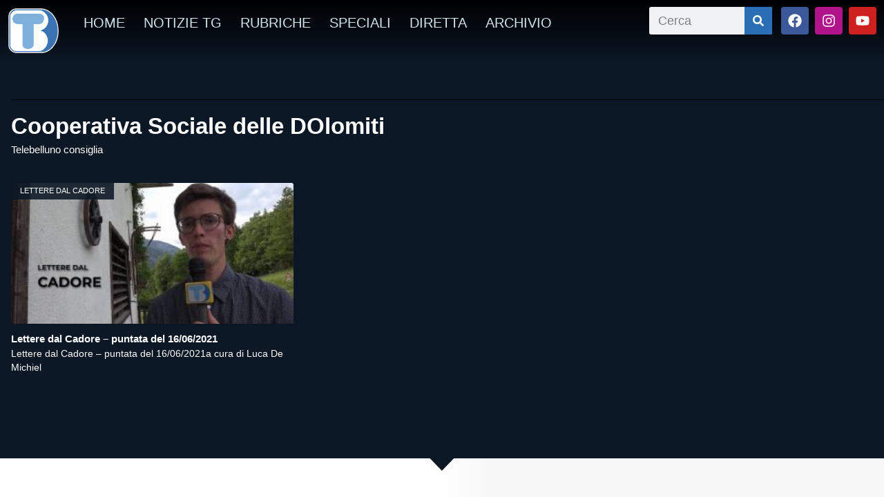

--- FILE ---
content_type: text/css
request_url: https://static1-telebelluno.fra1.cdn.digitaloceanspaces.com/wp-content/uploads/elementor/css/post-98884.css?ver=1768476088
body_size: 1373
content:
.elementor-98884 .elementor-element.elementor-element-23614268 > .elementor-container > .elementor-column > .elementor-widget-wrap{align-content:center;align-items:center;}.elementor-98884 .elementor-element.elementor-element-23614268 > .elementor-background-overlay{mix-blend-mode:multiply;}.elementor-98884 .elementor-element.elementor-element-23614268{margin-top:0px;margin-bottom:0px;}.elementor-98884 .elementor-element.elementor-element-4f5b9d3c > .elementor-widget-wrap > .elementor-widget:not(.elementor-widget__width-auto):not(.elementor-widget__width-initial):not(:last-child):not(.elementor-absolute){margin-bottom:6px;}.elementor-98884 .elementor-element.elementor-element-4f5b9d3c > .elementor-element-populated{padding:20px 0px 20px 16px;}.elementor-widget-divider{--divider-color:var( --e-global-color-secondary );}.elementor-widget-divider .elementor-divider__text{color:var( --e-global-color-secondary );font-family:var( --e-global-typography-secondary-font-family ), Sans-serif;font-weight:var( --e-global-typography-secondary-font-weight );}.elementor-widget-divider.elementor-view-stacked .elementor-icon{background-color:var( --e-global-color-secondary );}.elementor-widget-divider.elementor-view-framed .elementor-icon, .elementor-widget-divider.elementor-view-default .elementor-icon{color:var( --e-global-color-secondary );border-color:var( --e-global-color-secondary );}.elementor-widget-divider.elementor-view-framed .elementor-icon, .elementor-widget-divider.elementor-view-default .elementor-icon svg{fill:var( --e-global-color-secondary );}.elementor-98884 .elementor-element.elementor-element-9f6ba03{--divider-border-style:solid;--divider-color:#000;--divider-border-width:1px;}.elementor-98884 .elementor-element.elementor-element-9f6ba03 .elementor-divider-separator{width:100%;}.elementor-98884 .elementor-element.elementor-element-9f6ba03 .elementor-divider{padding-block-start:15px;padding-block-end:15px;}.elementor-widget-heading .elementor-heading-title{font-family:var( --e-global-typography-primary-font-family ), Sans-serif;font-weight:var( --e-global-typography-primary-font-weight );color:var( --e-global-color-primary );}.elementor-98884 .elementor-element.elementor-element-45ac825d{text-align:left;}.elementor-98884 .elementor-element.elementor-element-45ac825d .elementor-heading-title{font-family:"Open Sans", Sans-serif;font-size:2.2rem;font-weight:600;color:#ffffff;}.elementor-98884 .elementor-element.elementor-element-23dd6b4{text-align:left;}.elementor-98884 .elementor-element.elementor-element-23dd6b4 .elementor-heading-title{font-family:"Open Sans", Sans-serif;font-size:1rem;font-weight:400;line-height:1.6em;color:var( --e-global-color-21e51d64 );}.elementor-98884 .elementor-element.elementor-element-36d18fa2 > .elementor-container > .elementor-column > .elementor-widget-wrap{align-content:flex-start;align-items:flex-start;}.elementor-98884 .elementor-element.elementor-element-36d18fa2{margin-top:0px;margin-bottom:40px;padding:0px 0px 0px 0px;}.elementor-98884 .elementor-element.elementor-element-64c4d444 > .elementor-element-populated{padding:16px 16px 16px 16px;}.elementor-widget-archive-posts .elementor-button{background-color:var( --e-global-color-accent );font-family:var( --e-global-typography-accent-font-family ), Sans-serif;font-weight:var( --e-global-typography-accent-font-weight );}.elementor-widget-archive-posts .elementor-post__title, .elementor-widget-archive-posts .elementor-post__title a{color:var( --e-global-color-secondary );font-family:var( --e-global-typography-primary-font-family ), Sans-serif;font-weight:var( --e-global-typography-primary-font-weight );}.elementor-widget-archive-posts .elementor-post__meta-data{font-family:var( --e-global-typography-secondary-font-family ), Sans-serif;font-weight:var( --e-global-typography-secondary-font-weight );}.elementor-widget-archive-posts .elementor-post__excerpt p{font-family:var( --e-global-typography-text-font-family ), Sans-serif;font-weight:var( --e-global-typography-text-font-weight );}.elementor-widget-archive-posts .elementor-post__read-more{color:var( --e-global-color-accent );}.elementor-widget-archive-posts a.elementor-post__read-more{font-family:var( --e-global-typography-accent-font-family ), Sans-serif;font-weight:var( --e-global-typography-accent-font-weight );}.elementor-widget-archive-posts .elementor-post__card .elementor-post__badge{background-color:var( --e-global-color-accent );font-family:var( --e-global-typography-accent-font-family ), Sans-serif;font-weight:var( --e-global-typography-accent-font-weight );}.elementor-widget-archive-posts .elementor-pagination{font-family:var( --e-global-typography-secondary-font-family ), Sans-serif;font-weight:var( --e-global-typography-secondary-font-weight );}.elementor-widget-archive-posts .e-load-more-message{font-family:var( --e-global-typography-secondary-font-family ), Sans-serif;font-weight:var( --e-global-typography-secondary-font-weight );}.elementor-widget-archive-posts .elementor-posts-nothing-found{color:var( --e-global-color-text );font-family:var( --e-global-typography-text-font-family ), Sans-serif;font-weight:var( --e-global-typography-text-font-weight );}.elementor-98884 .elementor-element.elementor-element-40b86c2{--grid-row-gap:35px;--grid-column-gap:10px;}.elementor-98884 .elementor-element.elementor-element-40b86c2 .elementor-posts-container .elementor-post__thumbnail{padding-bottom:calc( 0.5 * 100% );}.elementor-98884 .elementor-element.elementor-element-40b86c2:after{content:"0.5";}.elementor-98884 .elementor-element.elementor-element-40b86c2 .elementor-post__thumbnail__link{width:100%;}.elementor-98884 .elementor-element.elementor-element-40b86c2 .elementor-post__meta-data span + span:before{content:"•";}.elementor-98884 .elementor-element.elementor-element-40b86c2 .elementor-post__card{background-color:rgba(42, 110, 181, 0);border-width:0px;}.elementor-98884 .elementor-element.elementor-element-40b86c2 .elementor-post__text{padding:0 0px;margin-top:-10px;}.elementor-98884 .elementor-element.elementor-element-40b86c2 .elementor-post__meta-data{padding:10px 0px;}.elementor-98884 .elementor-element.elementor-element-40b86c2 .elementor-post__avatar{padding-right:0px;padding-left:0px;}.elementor-98884 .elementor-element.elementor-element-40b86c2 .elementor-post__badge{left:0;}.elementor-98884 .elementor-element.elementor-element-40b86c2 .elementor-post__card .elementor-post__badge{background-color:rgba(11, 23, 37, 0.87);border-radius:0px;font-size:11px;margin:0px;}.elementor-98884 .elementor-element.elementor-element-40b86c2 .elementor-post__title, .elementor-98884 .elementor-element.elementor-element-40b86c2 .elementor-post__title a{color:#FFFFFF;font-family:"Open Sans", Sans-serif;font-size:1rem;font-weight:600;line-height:1.6em;}.elementor-98884 .elementor-element.elementor-element-40b86c2 .elementor-post__title{margin-bottom:0px;}.elementor-98884 .elementor-element.elementor-element-40b86c2 .elementor-post__excerpt p{color:#FFFFFF;font-family:"Open Sans", Sans-serif;font-size:0.9rem;font-weight:300;}.elementor-98884 .elementor-element.elementor-element-40b86c2 .elementor-pagination{text-align:center;font-family:"Open Sans", Sans-serif;font-size:1.3rem;font-weight:600;}.elementor-98884 .elementor-element.elementor-element-40b86c2 .elementor-pagination .page-numbers:not(.dots){color:#FFFFFF;}.elementor-98884 .elementor-element.elementor-element-40b86c2 .elementor-pagination a.page-numbers:hover{color:#DDF5FF;}.elementor-98884 .elementor-element.elementor-element-40b86c2 .elementor-pagination .page-numbers.current{color:#54B5FF;}body:not(.rtl) .elementor-98884 .elementor-element.elementor-element-40b86c2 .elementor-pagination .page-numbers:not(:first-child){margin-left:calc( 39px/2 );}body:not(.rtl) .elementor-98884 .elementor-element.elementor-element-40b86c2 .elementor-pagination .page-numbers:not(:last-child){margin-right:calc( 39px/2 );}body.rtl .elementor-98884 .elementor-element.elementor-element-40b86c2 .elementor-pagination .page-numbers:not(:first-child){margin-right:calc( 39px/2 );}body.rtl .elementor-98884 .elementor-element.elementor-element-40b86c2 .elementor-pagination .page-numbers:not(:last-child){margin-left:calc( 39px/2 );}.elementor-98884 .elementor-element.elementor-element-40b86c2 .elementor-posts-nothing-found{color:#FFFFFF;}body.elementor-page-98884:not(.elementor-motion-effects-element-type-background), body.elementor-page-98884 > .elementor-motion-effects-container > .elementor-motion-effects-layer{background-color:#0B1725;}@media(max-width:1024px){.elementor-98884 .elementor-element.elementor-element-23614268{padding:0px 20px 0px 20px;}.elementor-98884 .elementor-element.elementor-element-36d18fa2{padding:20px 20px 20px 20px;}}@media(max-width:767px){.elementor-98884 .elementor-element.elementor-element-45ac825d{text-align:center;}.elementor-98884 .elementor-element.elementor-element-23dd6b4{text-align:center;}.elementor-98884 .elementor-element.elementor-element-36d18fa2{padding:20px 20px 20px 20px;}.elementor-98884 .elementor-element.elementor-element-40b86c2 .elementor-posts-container .elementor-post__thumbnail{padding-bottom:calc( 0.5 * 100% );}.elementor-98884 .elementor-element.elementor-element-40b86c2:after{content:"0.5";}.elementor-98884 .elementor-element.elementor-element-40b86c2 .elementor-post__thumbnail__link{width:100%;}}